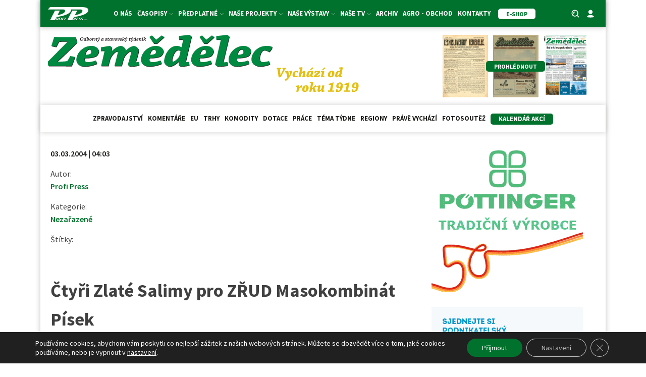

--- FILE ---
content_type: text/css
request_url: https://zemedelec.cz/wp-content/plugins/adsanity/dist/css/widget-default.css?ver=1.9.5
body_size: 1283
content:
.ad-10x1,.ad-120x240,.ad-120x60,.ad-120x600,.ad-120x90,.ad-125x125,.ad-160x600,.ad-180x150,.ad-1x1,.ad-1x2,.ad-1x3,.ad-1x4,.ad-200x200,.ad-200x90,.ad-234x60,.ad-240x400,.ad-250x250,.ad-2x1,.ad-300x100,.ad-300x250,.ad-300x50,.ad-300x600,.ad-336x280,.ad-3x1,.ad-468x15,.ad-468x60,.ad-4x1,.ad-6x1,.ad-720x300,.ad-728x90,.ad-88x31,.ad-8x1,.ad-970x250{height:auto;position:relative;width:100%}.ad-10x1 .adsanity-inner,.ad-120x240 .adsanity-inner,.ad-120x60 .adsanity-inner,.ad-120x600 .adsanity-inner,.ad-120x90 .adsanity-inner,.ad-125x125 .adsanity-inner,.ad-160x600 .adsanity-inner,.ad-180x150 .adsanity-inner,.ad-1x1 .adsanity-inner,.ad-1x2 .adsanity-inner,.ad-1x3 .adsanity-inner,.ad-1x4 .adsanity-inner,.ad-200x200 .adsanity-inner,.ad-200x90 .adsanity-inner,.ad-234x60 .adsanity-inner,.ad-240x400 .adsanity-inner,.ad-250x250 .adsanity-inner,.ad-2x1 .adsanity-inner,.ad-300x100 .adsanity-inner,.ad-300x250 .adsanity-inner,.ad-300x50 .adsanity-inner,.ad-300x600 .adsanity-inner,.ad-336x280 .adsanity-inner,.ad-3x1 .adsanity-inner,.ad-468x15 .adsanity-inner,.ad-468x60 .adsanity-inner,.ad-4x1 .adsanity-inner,.ad-6x1 .adsanity-inner,.ad-720x300 .adsanity-inner,.ad-728x90 .adsanity-inner,.ad-88x31 .adsanity-inner,.ad-8x1 .adsanity-inner,.ad-970x250 .adsanity-inner{height:0;overflow:hidden;position:relative;width:100%}.ad-10x1 .adsanity-inner iframe,.ad-120x240 .adsanity-inner iframe,.ad-120x60 .adsanity-inner iframe,.ad-120x600 .adsanity-inner iframe,.ad-120x90 .adsanity-inner iframe,.ad-125x125 .adsanity-inner iframe,.ad-160x600 .adsanity-inner iframe,.ad-180x150 .adsanity-inner iframe,.ad-1x1 .adsanity-inner iframe,.ad-1x2 .adsanity-inner iframe,.ad-1x3 .adsanity-inner iframe,.ad-1x4 .adsanity-inner iframe,.ad-200x200 .adsanity-inner iframe,.ad-200x90 .adsanity-inner iframe,.ad-234x60 .adsanity-inner iframe,.ad-240x400 .adsanity-inner iframe,.ad-250x250 .adsanity-inner iframe,.ad-2x1 .adsanity-inner iframe,.ad-300x100 .adsanity-inner iframe,.ad-300x250 .adsanity-inner iframe,.ad-300x50 .adsanity-inner iframe,.ad-300x600 .adsanity-inner iframe,.ad-336x280 .adsanity-inner iframe,.ad-3x1 .adsanity-inner iframe,.ad-468x15 .adsanity-inner iframe,.ad-468x60 .adsanity-inner iframe,.ad-4x1 .adsanity-inner iframe,.ad-6x1 .adsanity-inner iframe,.ad-720x300 .adsanity-inner iframe,.ad-728x90 .adsanity-inner iframe,.ad-88x31 .adsanity-inner iframe,.ad-8x1 .adsanity-inner iframe,.ad-970x250 .adsanity-inner iframe{height:100%;left:0;position:absolute;top:0;width:100%}.ad-10x1 .adsanity-inner img,.ad-120x240 .adsanity-inner img,.ad-120x60 .adsanity-inner img,.ad-120x600 .adsanity-inner img,.ad-120x90 .adsanity-inner img,.ad-125x125 .adsanity-inner img,.ad-160x600 .adsanity-inner img,.ad-180x150 .adsanity-inner img,.ad-1x1 .adsanity-inner img,.ad-1x2 .adsanity-inner img,.ad-1x3 .adsanity-inner img,.ad-1x4 .adsanity-inner img,.ad-200x200 .adsanity-inner img,.ad-200x90 .adsanity-inner img,.ad-234x60 .adsanity-inner img,.ad-240x400 .adsanity-inner img,.ad-250x250 .adsanity-inner img,.ad-2x1 .adsanity-inner img,.ad-300x100 .adsanity-inner img,.ad-300x250 .adsanity-inner img,.ad-300x50 .adsanity-inner img,.ad-300x600 .adsanity-inner img,.ad-336x280 .adsanity-inner img,.ad-3x1 .adsanity-inner img,.ad-468x15 .adsanity-inner img,.ad-468x60 .adsanity-inner img,.ad-4x1 .adsanity-inner img,.ad-6x1 .adsanity-inner img,.ad-720x300 .adsanity-inner img,.ad-728x90 .adsanity-inner img,.ad-88x31 .adsanity-inner img,.ad-8x1 .adsanity-inner img,.ad-970x250 .adsanity-inner img{height:auto;width:100%}.ad-1x1 .adsanity-inner{padding-bottom:100%}.ad-1x2 .adsanity-inner{padding-bottom:200%}.ad-1x3 .adsanity-inner{padding-bottom:300%}.ad-1x4 .adsanity-inner{padding-bottom:400%}.ad-2x1 .adsanity-inner{padding-bottom:50%}.ad-3x1 .adsanity-inner{padding-bottom:33.33333%}.ad-4x1 .adsanity-inner{padding-bottom:25%}.ad-6x1 .adsanity-inner{padding-bottom:16.66667%}.ad-8x1 .adsanity-inner{padding-bottom:12.5%}.ad-10x1 .adsanity-inner{padding-bottom:10%}.ad-88x31{height:31px;max-height:31px;max-width:88px}.ad-88x31 .adsanity-inner{padding-bottom:35.22727%}.ad-120x60{height:60px;max-height:60px;max-width:120px}.ad-120x60 .adsanity-inner{padding-bottom:50%}.ad-120x90{height:90px;max-height:90px;max-width:120px}.ad-120x90 .adsanity-inner{padding-bottom:75%}.ad-120x240{height:240px;max-height:240px;max-width:120px}.ad-120x240 .adsanity-inner{padding-bottom:200%}.ad-120x600{height:600px;max-height:600px;max-width:120px}.ad-120x600 .adsanity-inner{padding-bottom:500%}.ad-125x125{height:125px;max-height:125px;max-width:125px}.ad-125x125 .adsanity-inner{padding-bottom:100%}.ad-160x600{height:600px;max-height:600px;max-width:160px}.ad-160x600 .adsanity-inner{padding-bottom:375%}.ad-180x150{height:150px;max-height:150px;max-width:180px}.ad-180x150 .adsanity-inner{padding-bottom:83.33333%}.ad-200x90{height:90px;max-height:90px;max-width:200px}.ad-200x90 .adsanity-inner{padding-bottom:45%}.ad-200x200{height:200px;max-height:200px;max-width:200px}.ad-200x200 .adsanity-inner{padding-bottom:100%}.ad-234x60{height:60px;max-height:60px;max-width:234px}.ad-234x60 .adsanity-inner{padding-bottom:25.64103%}.ad-240x400{height:400px;max-height:400px;max-width:240px}.ad-240x400 .adsanity-inner{padding-bottom:166.66667%}.ad-250x250{height:250px;max-height:250px;max-width:250px}.ad-250x250 .adsanity-inner{padding-bottom:100%}.ad-300x50{height:50px;max-height:50px;max-width:300px}.ad-300x50 .adsanity-inner{padding-bottom:16.66667%}.ad-300x100{height:100px;max-height:100px;max-width:300px}.ad-300x100 .adsanity-inner{padding-bottom:33.33333%}.ad-300x250{height:250px;max-height:250px;max-width:300px}.ad-300x250 .adsanity-inner{padding-bottom:83.33333%}.ad-300x600{height:600px;max-height:600px;max-width:300px}.ad-300x600 .adsanity-inner{padding-bottom:200%}.ad-336x280{height:280px;max-height:280px;max-width:336px}.ad-336x280 .adsanity-inner{padding-bottom:83.33333%}.ad-468x15{height:15px;max-height:15px;max-width:468px}.ad-468x15 .adsanity-inner{padding-bottom:3.20513%}.ad-468x60{height:60px;max-height:60px;max-width:468px}.ad-468x60 .adsanity-inner{padding-bottom:12.82051%}.ad-720x300{height:300px;max-height:300px;max-width:720px}.ad-720x300 .adsanity-inner{padding-bottom:41.66667%}.ad-728x90{height:90px;max-height:90px;max-width:728px}.ad-728x90 .adsanity-inner{padding-bottom:12.36264%}.ad-970x250{height:250px;max-height:250px;max-width:970px}.ad-970x250 .adsanity-inner{padding-bottom:25.7732%}.adsanity-alignnone{margin-bottom:20px}.adsanity-aligncenter{margin:0 auto 20px}.adsanity-alignleft{margin:0 20px 20px 0}.adsanity-alignright{margin:0 0 20px 20px}.ad-row>div{margin-bottom:20px}.ad-aligncenter .ad-row,.ad-alignleft .ad-row,.ad-alignnone .ad-row,.ad-alignright .ad-row{display:flex;display:-ms-flexbox;flex-wrap:wrap}.ad-alignleft a,.ad-alignleft img,.ad-alignright a,.ad-alignright img{display:block}.ad-alignleft .ad-row,.ad-alignnone .ad-row{-ms-flex-pack:start;justify-content:flex-start}.ad-alignleft .ad-row>div,.ad-alignnone .ad-row>div{margin-right:20px}.ad-alignleft{float:left}.ad-aligncenter .ad-row{-ms-flex-pack:center;justify-content:center;margin-left:-10px;margin-right:-10px}.ad-aligncenter .ad-row>div{margin-left:10px;margin-right:10px}.ad-alignright{float:right}.ad-alignright .ad-row{-ms-flex-pack:end;justify-content:flex-end}.ad-alignright .ad-row>div{margin-left:20px}.widget .ad-alignleft,.widget .ad-alignright{float:none}.adsanity-random .ad-row>div{margin-bottom:0}.adsanity-random .ad-aligncenter>div,.adsanity-random .ad-alignleft>div,.adsanity-random .ad-alignnone>div,.adsanity-random .ad-alignright>div{margin-left:0;margin-right:0}.adsanity-inner .adsanity-text{display:flex;height:100%;left:0;padding:20px 20px 10px;position:absolute;top:0;width:100%}.adsanity-inner .adsanity-text.adsanity-vertical-text{align-items:center}.adsanity-inner .adsanity-text>div{width:100%}.adsanity-inner .adsanity-text h1,.adsanity-inner .adsanity-text h2,.adsanity-inner .adsanity-text h3,.adsanity-inner .adsanity-text h4,.adsanity-inner .adsanity-text h5,.adsanity-inner .adsanity-text h6,.adsanity-inner .adsanity-text p{margin:0 0 10px}